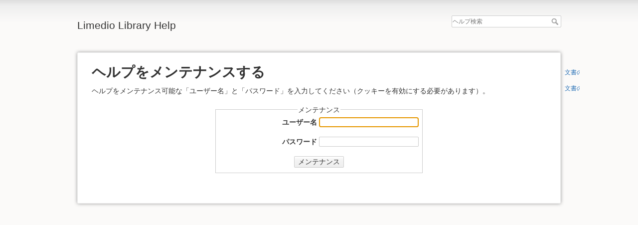

--- FILE ---
content_type: text/html; charset=utf-8
request_url: http://ts-opac.baika.ac.jp/help/ja/help/edit_personalinfo/password?do=login&sectok=
body_size: 8053
content:

<!DOCTYPE html>
<html lang="ja" dir="ltr" class="no-js">
<head>
    <meta charset="utf-8" />
    <title>メンテナンス [Limedio Library Help]</title>
    <script>(function(H){H.className=H.className.replace(/\bno-js\b/,'js')})(document.documentElement)</script>
    <meta name="generator" content="DokuWiki"/>
<meta name="robots" content="noindex,nofollow"/>
<link rel="search" type="application/opensearchdescription+xml" href="/help/lib/exe/opensearch.php" title="Limedio Library Help"/>
<link rel="start" href="/help/"/>
<link rel="contents" href="/help/ja/help/edit_personalinfo/password?do=index" title="サイトマップ"/>
<link rel="manifest" href="/help/lib/exe/manifest.php"/>
<link rel="alternate" type="text/html" title="プレーンHTML" href="/help/_export/xhtml/ja/help/edit_personalinfo/password"/>
<link rel="stylesheet" href="/help/lib/exe/css.php?t=limedio1&amp;tseed=c2753b4c62b293e3eb27b435a8c06b85"/>
<!--[if gte IE 9]><!-->
<script >/*<![CDATA[*/var NS='ja:help:edit_personalinfo';var JSINFO = {"plugins":{"edittable":{"default columnwidth":""}},"isadmin":0,"isauth":0,"id":"ja:help:edit_personalinfo:password","namespace":"ja:help:edit_personalinfo","ACT":"login","useHeadingNavigation":1,"useHeadingContent":1};
/*!]]>*/</script>
<script src="/help/lib/exe/jquery.php?tseed=34a552433bc33cc9c3bc32527289a0b2" defer="defer"></script>
<script src="/help/lib/exe/js.php?t=limedio1&amp;tseed=c2753b4c62b293e3eb27b435a8c06b85" defer="defer"></script>
<!--<![endif]-->
    <meta name="viewport" content="width=device-width,initial-scale=1" />
    <link rel="shortcut icon" href="/help/lib/tpl/limedio1/images/favicon.ico" />
<link rel="apple-touch-icon" href="/help/lib/tpl/limedio1/images/apple-touch-icon.png" />
    </head>

<body>
    <div id="dokuwiki__site"><div id="dokuwiki__top" class="site dokuwiki mode_login tpl_limedio1     hasSidebar">

        
<!-- ********** HEADER ********** -->
<div id="dokuwiki__header"><div class="pad group">

    
    <div class="headings group">
        <ul class="a11y skip">
            <li><a href="#dokuwiki__content">内容へ移動</a></li>
        </ul>

        <h1><a href="/help/help"  accesskey="h" title="Go to Start page"><img src="/help/lib/tpl/limedio1/images/logo.png" width="64" height="64" alt="" /> <span>Limedio Library Help</span></a></h1>
            </div>

    <div class="tools group">
        <!-- USER TOOLS -->
                    <div id="dokuwiki__usertools">
                <h3 class="a11y">--------------------</h3>
                <ul>
                                    </ul>
            </div>
                                

        <!-- SITE TOOLS -->
        <div id="dokuwiki__sitetools">
            <h3 class="a11y">--------------------</h3>
            <form action="/help/help" method="get" role="search" class="search doku_form" id="dw__search" accept-charset="utf-8"><input type="hidden" name="do" value="search" /><input type="hidden" name="id" value="ja:help:edit_personalinfo:password" /><div class="no"><input name="q" type="text" class="edit" title="[F]" accesskey="f" placeholder="ヘルプ検索" autocomplete="on" id="qsearch__in" value="" /><button value="1" type="submit" title="ヘルプ検索">ヘルプ検索</button><div id="qsearch__out" class="ajax_qsearch JSpopup"></div></div></form>            <div class="mobileTools">
                <form action="/help/doku.php" method="get" accept-charset="utf-8"><div class="no"><input type="hidden" name="id" value="ja:help:edit_personalinfo:password" /><select name="do" class="edit quickselect" title="ツール"><option value="">ツール</option><optgroup label="--------------------"><option value="login">メンテナンス</option><option value="admin">設定</option></optgroup></select><button type="submit">&gt;</button></div></form>            </div>
            <ul>
                <!-- // Mod Start LIMEDIO -->
                                <!-- // Mod End LIMEDIO -->
            </ul>
        </div>

    </div>

    <!-- BREADCRUMBS -->
    


    <hr class="a11y" />
</div></div><!-- /header -->

        <div class="wrapper group">

            
            <!-- ********** CONTENT ********** -->
            <div id="dokuwiki__content"><div class="pad group">
            	
                <!-- Mod Start LIMIEDIO Customize -->
                				                <!-- Mod End LIMIEDIO Customize -->

                <div class="page group">
                                                            <!-- wikipage start -->
                    
<h1 class="sectionedit1" id="ヘルプをメンテナンスする">ヘルプをメンテナンスする</h1>
<div class="level1">

<p>
ヘルプをメンテナンス可能な「ユーザー名」と「パスワード」を入力してください（クッキーを有効にする必要があります）。
</p>

</div>
<div class="centeralign">
<form id="dw__login" action="/help/ja/help/edit_personalinfo/password" method="post" accept-charset="utf-8" class="doku_form"><input type="hidden" name="sectok" value="" /><input type="hidden" name="id" value="ja:help:edit_personalinfo:password" /><input type="hidden" name="do" value="login" /><div class="no"><fieldset >
<legend>メンテナンス</legend><label for="focus__this" class="block">
<span>ユーザー名</span>
<input name="u" type="text" id="focus__this" class="edit" value="" />
</label><br>
<label class="block">
<span>パスワード</span>
<input name="p" type="password" class="block edit" value="" />
</label><br>
<button value="1" type="submit">メンテナンス</button></fieldset></div></form></div>
                    <!-- wikipage stop -->
                    <!DOCTYPE HTML>

<html>
<head>
    <meta charset='utf-8'>
	<title>dokuwiki_pagefooter</title>
	<style type="text/css">
        .copyright {
            color:#ccc;
            font-family:Arial,Helvetica,sans-serif;
            font-size:12px;
            line-height:115%;
            text-align:right;
            margin-top:32px;
            white-space:nowrap;
        }
    </style>
</head>

<body>

    <p class="copyright"></p>

</body>
</html>
                </div>

                            </div></div><!-- /content -->

            <hr class="a11y" />


            <!-- PAGE ACTIONS -->
            <div id="dokuwiki__pagetools">
                <h3 class="a11y">--------------------</h3>
                <div class="tools">
                    <ul>
                        <li><a href="/help/ja/help/edit_personalinfo/password?do="  class="action show" accesskey="v" rel="nofollow" title="文書の表示 [V]"><span>文書の表示</span></a></li><li><a href="#dokuwiki__top"  class="action top" accesskey="t" rel="nofollow" title="文書の先頭へ [T]"><span>文書の先頭へ</span></a></li>                    </ul>
                </div>
            </div>
        </div><!-- /wrapper -->

        
<!-- ********** FOOTER ********** -->
<div id="dokuwiki__lmfoot"><div class="pad">
    	<ul style="list-style:none;">
		<li><a href="/help/ja/help/edit_personalinfo/password?do=login&amp;sectok="  class="action login" rel="nofollow" title="メンテナンス">メンテナンス</a></li></ul>
</div></div>
	
<!-- /footer -->

<!DOCTYPE HTML>

<html>
<head>
    <meta charset='utf-8'>
	<title>dokuwikifooter</title>
	<style type="text/css">
        .copyright {
            color:#ccc;
            font-family:Arial,Helvetica,sans-serif;
            font-size:12px;
            line-height:115%;
            text-align:right;
            margin-top:32px;
            white-space:nowrap;
        }
    </style>
</head>

<body>
<!--
   �w���v��ʂ̃t�b�^�[�ɕ\�����������e���L�q����
-->
</body>
</html>
    </div></div><!-- /site -->

    <div class="no"><img src="/help/lib/exe/taskrunner.php?id=ja%3Ahelp%3Aedit_personalinfo%3Apassword&amp;1768812440" width="2" height="1" alt="" /></div>
    <div id="screen__mode" class="no"></div></body>
</html>
